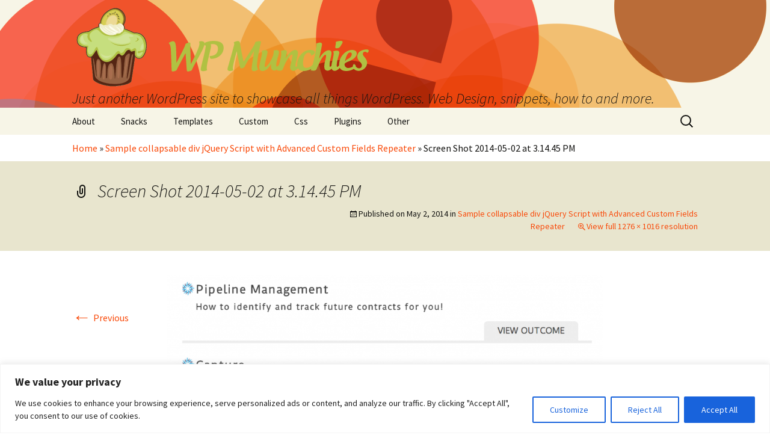

--- FILE ---
content_type: text/html; charset=utf-8
request_url: https://www.google.com/recaptcha/api2/aframe
body_size: 267
content:
<!DOCTYPE HTML><html><head><meta http-equiv="content-type" content="text/html; charset=UTF-8"></head><body><script nonce="GcUJyMCicQ7-bxH5z2n2Lg">/** Anti-fraud and anti-abuse applications only. See google.com/recaptcha */ try{var clients={'sodar':'https://pagead2.googlesyndication.com/pagead/sodar?'};window.addEventListener("message",function(a){try{if(a.source===window.parent){var b=JSON.parse(a.data);var c=clients[b['id']];if(c){var d=document.createElement('img');d.src=c+b['params']+'&rc='+(localStorage.getItem("rc::a")?sessionStorage.getItem("rc::b"):"");window.document.body.appendChild(d);sessionStorage.setItem("rc::e",parseInt(sessionStorage.getItem("rc::e")||0)+1);localStorage.setItem("rc::h",'1768393876515');}}}catch(b){}});window.parent.postMessage("_grecaptcha_ready", "*");}catch(b){}</script></body></html>

--- FILE ---
content_type: text/css
request_url: https://wpmunchies.com/wp-content/themes/wpmunchies/style.css?ver=6.8.3
body_size: 11432
content:
/*
Theme Name: WP Munchies
Theme URI: http://wordpress.org/extend/themes/twentythirteen
Author: the WordPress team
Author URI: http://wordpress.org/
Description: The 2013 theme for WordPress takes us back to the blog, featuring a full range of post formats, each displayed beautifully in their own unique way. Design details abound, starting with a gorgeous color scheme and matching header images, optional display fonts for beautiful typography, and a wide layout that looks great on large screens yet remains device-agnostic and is readable on any device.
Version: 0.1
License: GNU General Public License v2 or later
License URI: http://www.gnu.org/licenses/gpl-2.0.html
Tags: black, brown, orange, tan, white, light, one-column, two-columns, right-sidebar, flexible-width, custom-header, custom-menu, editor-style, featured-images, microformats, post-formats, rtl-language-support, sticky-post, translation-ready
Text Domain: twentythirteen

This theme, like WordPress, is licensed under the GPL.
Use it to make something cool, have fun, and share what you've learned with others.
*/


/**
 * Table of Contents:
 *
 * 1.0 - Reset
 * 2.0 - Repeatable Patterns
 * 3.0 - Site Structure
 * 4.0 - Header
 *   4.1 - Site Header
 *   4.2 - Navigation
 * 5.0 - Content
 *   5.1 - Entry Header
 *   5.2 - Entry Meta
 *   5.3 - Entry Content
 *   5.4 - Galleries
 *   5.5 - Attachments
 *   5.6 - Post Formats
 *   5.7 - Post/Paging Navigation
 *   5.8 - Author Bio
 *   5.9 - Archives
 *   5.10 - Search Results/No posts
 *   5.11 - 404
 *   5.12 - Comments
 * 6.0 - Sidebar
 *   6.1 - Widgets
 * 7.0 - Footer
 * 8.0 - Media Queries
 * 9.0 - Print
 * ----------------------------------------------------------------------------
 */


/**
 * 1.0 Reset
 *
 * Modified from Normalize.css to provide cross-browser consistency and a smart
 * default styling of HTML elements.
 *
 * @see http://git.io/normalize
 * ----------------------------------------------------------------------------
 */

article,
aside,
details,
figcaption,
figure,
footer,
header,
hgroup,
nav,
section,
summary {
	display: block;
}

audio,
canvas,
video {
	display: inline-block;
	*display: inline;
	*zoom: 1;
}

audio:not([controls]) {
	display: none;
	height: 0;
}

[hidden] {
	display: none;
}

html {
	font-size: 100%;
	overflow-y: scroll;
	-webkit-text-size-adjust: 100%;
	-ms-text-size-adjust: 100%;
}

html,
button,
input,
select,
textarea {
	font-family: "Source Sans Pro", Helvetica, sans-serif;
}

body {
	-webkit-hyphens: auto;
	-moz-hyphens:    auto;
	-ms-hyphens:     auto;
	hyphens:         auto;
	color: #141412;
	margin: 0;
}

a {
	color: #f94a0a;
	text-decoration: none;
}

a:visited {
	color: #ac0404;
}

a:focus {
	outline: thin dotted;
}

a:active,
a:hover {
	color: #ea9629;
	outline: 0;
}

a:hover {
	text-decoration: underline;
}
.google-plus {
		width: 100px;
		position: absolute;
		top: 0px;
		left: -100px;
	}
h1,
h2,
h3,
h4,
h5,
h6 {
	clear: both;
	color: #141412;
	font-family: 'Bitter', Georgia, serif;
}

h1 {
	font-size: 48px;
	margin: 33px 0;
}

h2 {
	font-size: 30px;
	margin: 25px 0;
}

h3 {
	font-size: 22px;
	margin: 22px 0;
}

h4 {
	font-size: 20px;
	margin: 25px 0;
}

h5 {
	font-size: 18px;
	margin: 30px 0;
}

h6 {
	font-size: 16px;
	margin: 36px 0;
}

address {
	font-style: italic;
	line-height: 1.5;
	margin: 0 0 24px;
}

abbr[title] {
	border-bottom: 1px dotted;
}

b,
strong {
	font-weight: bold;
}

dfn {
	font-style: italic;
}

mark {
	background: #ff0;
	color: #000;
}

p {
	line-height: 1.5;
	margin: 0 0 24px;
}

code,
kbd,
pre,
samp {
	font-family: monospace, serif;
	_font-family: 'courier new', monospace;
	font-size: 14px;
	-webkit-hyphens: none;
	-moz-hyphens:    none;
	-ms-hyphens:     none;
	hyphens:         none;
}

pre {
	background: #f5f5f5;
	color: #666;
	font-family: monospace;
	font-size: 14px;
	margin: 20px 0;
	overflow: auto;
	padding: 20px;
	white-space: pre;
	white-space: pre-wrap;
	word-wrap: break-word;
}
pre.prettyprint {
	border: 1px solid #CCCCCC;
	font-size: 12px;
	line-height: 16px;
	overflow: auto;
	width: 98%;
	word-wrap: normal;
	margin-top: 6px;
	margin-right: 0;
	margin-bottom: 16px;
	margin-left: 0;
	padding-top: 2px;
	padding-right: 7px;
	padding-bottom: 2px;
	padding-left: 7px;
}
blockquote,
q {
	-webkit-hyphens: none;
	-moz-hyphens:    none;
	-ms-hyphens:     none;
	hyphens:         none;
	quotes: none;
}

blockquote:before,
blockquote:after,
q:before,
q:after {
	content: '';
	content: none;
}

blockquote {
	font-size: 24px;
	font-style: italic;
	font-weight: 300;
	margin: 24px 40px;
}

blockquote blockquote {
	margin-right: 0;
}

blockquote cite,
blockquote small {
	font-size: 16px;
	font-weight: normal;
	text-transform: uppercase;
}

small {
	font-size: smaller;
}

sub,
sup {
	font-size: 75%;
	line-height: 0;
	position: relative;
	vertical-align: baseline;
}

sup {
	top: -0.5em;
}

sub {
	bottom: -0.25em;
}

dl {
	margin: 0 20px;
}

dt {
	font-weight: bold;
}

dd {
	margin: 0 0 20px;
}

menu,
ol,
ul {
	margin: 16px 0;
	padding: 0 0 0 40px;
}

ul {
	list-style-type: square;
}

nav ul,
nav ol {
	list-style: none;
	list-style-image: none;
}

li >ul,
li > ol {
	margin: 0;
}

img {
	border: 0;
	-ms-interpolation-mode: bicubic;
	vertical-align: middle;
}

svg:not(:root) {
	overflow: hidden;
}

figure {
	margin: 0;
}

form {
	margin: 0;
}

fieldset {
	border: 1px solid #c0c0c0;
	margin: 0 2px;
	padding: 0.35em 0.625em 0.75em;
}

legend {
	border: 0;
	padding: 0;
	white-space: normal;
	*margin-left: -7px;
}

button,
input,
select,
textarea {
	font-size: 100%;
	margin: 0;
	max-width: 100%;
	vertical-align: baseline;
	*vertical-align: middle;
}

button,
input {
	line-height: normal;
}

button,
html input[type="button"],
input[type="reset"],
input[type="submit"] {
	-webkit-appearance: button;
	cursor: pointer;
	*overflow: visible;
}

button[disabled],
input[disabled] {
	cursor: default;
}

input[type="checkbox"],
input[type="radio"] {
	-webkit-box-sizing: border-box;
	-moz-box-sizing:    border-box;
	-ms-box-sizing:     border-box;
	box-sizing:         border-box;
	padding: 0;
	*height: 13px;
	*width: 13px;
}

input[type="search"] {
	-webkit-appearance: textfield;
	-webkit-box-sizing: content-box;
	-moz-box-sizing:    content-box;
	box-sizing:         content-box;
	padding-right: 2px; /* Don't cut off the webkit search cancel button */
}

input[type="search"]::-webkit-search-decoration {
	-webkit-appearance: none;
}

button::-moz-focus-inner,
input::-moz-focus-inner {
	border: 0;
	padding: 0;
}

textarea {
	overflow: auto;
	vertical-align: top;
}

table {
	border-bottom: 1px solid #ededed;
	border-collapse: collapse;
	border-spacing: 0;
	font-size: 14px;
	line-height: 2;
	margin: 0 0 20px;
	width: 100%;
}

caption,
th,
td {
	font-weight: normal;
	text-align: left;
}

caption {
	font-size: 16px;
	margin: 20px 0;
}

th {
	font-weight: bold;
	text-transform: uppercase;
}

td {
	border-top: 1px solid #ededed;
	padding: 6px 10px 6px 0;
}

del {
	color: #333;
}

ins {
	background: #fff9c0;
	text-decoration: none;
}

/* tuts */
.mulitcolumn {
	-webkit-column-count:3;
    -moz-column-count:3;
    -ms-column-count:3;
    -o-column-count:3;
    column-count:3;
    -webkit-column-gap:15px;
    -moz-column-gap:15px;
    -ms-column-gap:15px;
    -o-column-gap:15px;
    column-gap:15px;
    columns:3;
	margin: 0 0 20px 0;
}
.mulitcolumn ul li {
	display: inline-block;
	 width: 100%;
	 list-style:inside;
	 margin: 0 0 0 10px ;
	 list-style-type:disc;
}
.mulitcolumn ul {
   
    margin:0;
    padding:0;
}
/**
 * 2.0 Repeatable patterns
 * ----------------------------------------------------------------------------
 */

/**
 * Genericons, a flexible icon-font.
 * License: GPL version 2 or any later version with font exception (http://www.gnu.org/licenses/gpl-faq.html#FontException)
 * See also LICENSE.txt and COPYING.txt in the ./fonts directory.
 * Thanks to FontSquirrel for web-font conversion!
 * More info: genericons.com
 */
@font-face {
	font-family: 'Genericons';
	src: url('fonts/genericons-regular-webfont.eot');
	src: url('fonts/genericons-regular-webfont.eot?#iefix') format('embedded-opentype'),
		 url('fonts/genericons-regular-webfont.woff') format('woff'),
		 url('fonts/genericons-regular-webfont.ttf') format('truetype'),
		 url('fonts/genericons-regular-webfont.svg#genericonsregular') format('svg');
	font-weight: normal;
	font-style: normal;
}

.genericon:before,
.menu-toggle:after,
.featured-post:before,
.date a:before,
.entry-meta .author a:before,
.format-audio .entry-content:before,
.comments-link a:before,
.tags-links a:first-child:before,
.categories-links a:first-child:before,
.edit-link a:before,
.attachment .entry-title:before,
.attachment-meta:before,
.attachment-meta a:before,
.comment-awaiting-moderation:before,
.comment-reply-link:before,
#reply-title small a:before,
.bypostauthor .fn:before,
.error404 .page-title:before {
	-webkit-font-smoothing: antialiased;
	font: normal 16px/1 'Genericons';
	vertical-align: text-bottom;
}

/* Clearing floats */
.clear:after,
.attachment .entry-header:after,
.site-footer .widget-area:after,
.entry-content:after,
.page-content:after,
.navigation:after,
.nav-links:after,
.gallery:after,
.comment:after {
	clear: both;
}

.clear:before,
.clear:after,
.attachment .entry-header:before,
.attachment .entry-header:after,
.site-footer .widget-area:before,
.site-footer .widget-area:after,
.entry-content:before,
.entry-content:after,
.page-content:before,
.page-content:after,
.navigation:before,
.navigation:after,
.nav-links:before,
.nav-links:after,
.gallery:before,
.gallery:after,
.comment:before,
.comment:after {
	content: "";
	display: table;
}

/* Assistive text */
.assistive-text {
	position: absolute !important;
	clip: rect(1px, 1px, 1px, 1px);
}

.assistive-text:hover,
.assistive-text:active,
.assistive-text:focus {
	background-color: #f1f1f1;
	border-radius: 3px;
	box-shadow: 0 0 2px 2px rgba(0,0,0,.6);
	clip: auto !important;
	color: #21759b;
	display: block;
	font-size: 14px;
	font-weight: bold;
	line-height: normal;
	padding: 15px 23px 14px;
	position: absolute;
	top: 5px;
	left: 5px;
	text-decoration: none;
	height: auto;
	width: auto;
	z-index: 100000; /* Above WP toolbar */
}

/* Buttons */
button,
input[type="submit"],
input[type="button"],
input[type="reset"] {
	background: #e05d22; /* Old browsers */
	background: -webkit-linear-gradient(top, #e05d22 0%, #d94412 100%); /* Chrome10+,Safari5.1+ */
	background: -moz-linear-gradient(   top, #e05d22 0%, #d94412 100%); /* FF3.6+ */
	background: -ms-linear-gradient(    top, #e05d22 0%, #d94412 100%); /* IE10+ */
	background: -o-linear-gradient(     top, #e05d22 0%, #d94412 100%); /* Opera 11.10+ */
	background: linear-gradient(  to bottom, #e05d22 0%, #d94412 100%); /* W3C */
	filter: progid:DXImageTransform.Microsoft.gradient( startColorstr='#e05d22', endColorstr='#d94412',GradientType=0 ); /* IE6-9 */
	display: inline-block;
	padding: 11px 24px 10px 24px;
	color: #fff;
	text-decoration: none;
	border: none;
	border-bottom: 3px solid #b93207;
	border-radius: 2px;
}

button:active,
input[type="submit"]:active,
input[type="button"]:active,
input[type="reset"]:active {
	background: #d94412; /* Old browsers */
	background: -webkit-linear-gradient(top, #d94412 0%, #e05d22 100%); /* Chrome10+,Safari5.1+ */
	background: -moz-linear-gradient(   top, #d94412 0%, #e05d22 100%); /* FF3.6+ */
	background: -ms-linear-gradient(    top, #d94412 0%, #e05d22 100%); /* IE10+ */
	background: -o-linear-gradient(     top, #d94412 0%, #e05d22 100%); /* Opera 11.10+ */
	background: linear-gradient(  to bottom, #d94412 0%, #e05d22 100%); /* W3C */
	filter: progid:DXImageTransform.Microsoft.gradient( startColorstr='#d94412', endColorstr='#e05d22',GradientType=0 ); /* IE6-9 */
	border: none;
	border-top: 3px solid #b93207;
	padding: 10px 24px 11px 24px;
}

.post-password-required input[type="submit"] {
	padding: 7px 24px 4px;
	vertical-align: bottom;
}

.post-password-required input[type="submit"]:active {
	padding: 5px 24px 6px;
}

/* Form fields, general styles first. */
button,
input,
textarea {
	border: 2px solid #d4d0ba;
	font-family: inherit;
	padding: 5px;
}

input,
textarea {
	color: #141412;
}

input:focus,
textarea:focus {
	border: 2px solid #c3c0ab;
	outline: 0;
}

/* Placeholder text color -- selectors need to be in separate to work. */
::-webkit-input-placeholder {
	color: #7d7b6d;
}

:-moz-placeholder {
	color: #7d7b6d;
}

::-moz-placeholder {
	color: #7d7b6d;
}

:-ms-input-placeholder {
	color: #7d7b6d;
}

/*
 * Responsive images
 *
 * Fluid images for posts, comments, and widgets
 */
.entry-content img,
.entry-summary img,
.comment-content img,
.widget img,
.wp-caption {
	max-width: 100%;
}

/* Make sure images with WordPress-added height and width attributes are scaled correctly. */
.entry-content img,
.entry-summary img,
.comment-content img[height],
img[class*="align"],
img[class*="wp-image-"],
img[class*="attachment-"] {
	height: auto;
}

img.size-full,
img.size-large,
img.wp-post-image {
	height: auto;
	max-width: 100%;
}

/* Make sure videos and embeds fit their containers. */
embed,
iframe,
object,
video {
	max-width: 100%;
}

/* Override the Twitter embed fixed width. */
.entry-content .twitter-tweet-rendered {
	max-width: 100% !important;
}

/* Images */
.alignleft {
	float: left;
}

.alignright {
	float: right;
}

.aligncenter {
	display: block;
	margin-left: auto;
	margin-right: auto;
}

img.alignleft {
	margin: 5px 20px 5px -60px;
}

.wp-caption.alignleft {
	margin: 5px 10px 5px -60px;
}

img.alignright {
	margin: 5px -60px 5px 20px;
}

.wp-caption.alignright {
	margin: 5px -60px 5px 10px;
}

img.aligncenter {
	margin: 5px auto;
}

.wp-caption .wp-caption-text,
.entry-caption {
	color: #220e10;
	font: 300 italic 18px/1.5 "Source Sans Pro", Helvetica, sans-serif;
	margin: 0;
}

img.wp-smiley,
.rsswidget img {
	border: 0;
	border-radius: 0;
	box-shadow: none;
	margin-bottom: 0;
	margin-top: 0;
	padding: 0;
}

/**
 * 3.0 Basic Structure
 * ----------------------------------------------------------------------------
 */
.site {
	background-color: #fff;
	border-left: 1px solid #f2f2f2;
	border-right: 1px solid #f2f2f2;
	margin: 0 auto;
	max-width: 1600px;
	width: 100%;
}

.site-main {
	position: relative;
}

.site-main .sidebar-container {
	height: 0;
	position: absolute;
	top: 40px;
	width: 100%;
	z-index: 1;
}

.site-main .sidebar-inner {
	margin: 0 auto;
	max-width: 1040px;
}
.blog-post {
	width: 350px;
	float: left;
	position: relative;
	margin-bottom: 40px;
}
.blog-post a {
	display: block;
	padding: 10px;
	overflow: hidden;
	border: 5px solid #EDEDED;
}
.blog-post a:hover {
	background-color: #FFC;
	border: 5px solid #CCC;
	
}
.featured-image {
	width: 300px;
	height: 200px;
	float: left;
	position: relative;
}
.featured-content {
	width: 410px;
	float: left;
	position: relative;
	margin-left: 10px;
	line-height: 22px;
}
.entry-title-blog { 
	font-size: 18px;
}
/**
 * 4.0 Header
 * ----------------------------------------------------------------------------
 */


/**
 * 4.1 Site Header
 * ----------------------------------------------------------------------------
 */

.site-header {
	position: relative;
}

.site-header hgroup {
	-webkit-box-sizing: border-box;
	-moz-box-sizing:    border-box;
	-ms-box-sizing:     border-box;
	box-sizing:         border-box;
	margin: 0 auto;
	max-width: 1040px;
	/*min-height: 230px;*/
	width: 100%;
}

.site-header a {
	color: #141412;
}

.site-title {
	font-size: 60px;
	font-weight: bold;
	line-height: 1;
	margin: 0;
	padding-top: 10px;
	padding-right: 0;
	padding-bottom: 10px;
	padding-left: 0;
}
.site-title a {
	text-indent: -9000px;
	width: 500px;
	height: 138px;
	float: left;
	background-image: url('images/logo.png');
}

.site-description {
	font: 300 italic 24px "Source Sans Pro", Helvetica, sans-serif;
	margin: 0;
}


/**
 * 4.2 Navigation
 * ----------------------------------------------------------------------------
 */

.main-navigation {
	clear: both;
	margin: 0 auto;
	max-width: 1040px;
	min-height: 45px;
	position: relative;
}

ul.nav-menu,
div.nav-menu > ul {
	margin: 0 0 0 -20px;
	padding: 0 40px 0 0;
}

.nav-menu li {
	display: inline-block;
	position: relative;
}

.nav-menu li a {
	color: #141412;
	display: block;
	font-size: 15px;
	line-height: 1;
	padding: 15px 20px;
	text-decoration: none;
}

.nav-menu li:hover > a,
.nav-menu li a:hover {
	background-color: #220e10;
	color: #fff;
}

.nav-menu .sub-menu,
.nav-menu .children {
	background-color: #220e10;
	border: 2px solid rgba(247, 245, 231, 1);
	border-top: 0;
	color: #fff;
	display: none;
	float: left;
	padding: 0;
	position: absolute;
	top: 44px;
	left: -2px;
	z-index: 99999;
}

.nav-menu .sub-menu ul,
.nav-menu .children ul {
	border-left: 0;
	left: 100%;
	top: 0;
}

ul.nav-menu ul a,
.nav-menu ul ul a {
	color: #fff;
	margin: 0;
	width: 200px;
}

ul.nav-menu ul a:hover,
.nav-menu ul ul a:hover {
	background-color: #e1562d;
}

ul.nav-menu li:hover > ul,
.nav-menu ul li:hover > ul {
	display: block;
}

.nav-menu .current_page_item > a,
.nav-menu .current_page_ancestor > a,
.nav-menu .current-menu-item > a,
.nav-menu .current-menu-ancestor > a {
	color: #f94a0a;
	font-style: italic;
}

.menu-toggle {
	display: none;
}

/* Navbar */
.navbar {
	background-color: #f7f5e7;
	max-width: 1600px;
	width: 100%;
}

.main-navigation .searchform {
	position: absolute;
	right: 0;
	top: 1px;
}

.site-header .searchform .field {
	background-color: transparent;
	background-image: url("images/search-icon.png");
	background-position: 5px center;
	background-repeat: no-repeat;
	background-size: 24px 24px;
	border: none;
	cursor: pointer;
	height: 37px;
	-webkit-box-sizing: border-box;
	-moz-box-sizing:    border-box;
	-ms-box-sizing:     border-box;
	box-sizing:         border-box;
	-webkit-transition: width 400ms ease, background 400ms ease;
	-moz-transition-:   width 400ms ease, background 400ms ease;
	-o-transition:      width 400ms ease, background 400ms ease;
	transition:         width 400ms ease, background 400ms ease;
	margin: 3px 0;
	padding: 0 0 0 34px;
	position: relative;
	width: 0;
}

.site-header .searchform .field:focus {
	background-color: #fff;
	border: 2px solid #c3c0ab;
	cursor: text;
	outline: 0;
	width: 230px;
}

/* Fixed Navbar */
.wp-toolbar {
	margin-top: 28px;
}

.navbar-fixed {
	margin-top: 45px;
}

.wp-toolbar.navbar-fixed {
	margin-top: 73px;
}

.navbar-fixed .site-title {
	font-size: 22px;
	font-weight: bold;
	line-height: 2;
	max-width: 400px;
	overflow: hidden;
	padding: 0;
	position: fixed;
	text-overflow: ellipsis;
	top: 0;
	white-space: nowrap;
	z-index: 3;
}

.navbar-fixed #masthead .site-title a {
	color: #141412 !important; /* Must override custom header text color. */
	background-image: url('images/logo-nav-bar.png');
	height: 40px;
	width: 145px;
}

.navbar-fixed .navbar {
	box-shadow: 0px 2px 2px rgba(173, 165, 105, 0.2);
	height: 45px;
	position: fixed;
	top: 0;
	z-index: 2;
}

.wp-toolbar.navbar-fixed .site-title,
.wp-toolbar.navbar-fixed .navbar {
	top: 28px;
}

.navbar-fixed .menu-toggle,
.navbar-fixed .nav-menu {
	display: none;
}


/**
 * 5.0 Content
 * ----------------------------------------------------------------------------
 */

.hentry {
	padding: 40px 0;
	word-wrap: break-word;
}

.entry-header,
.entry-content,
.entry-summary,
.entry-meta {
	margin: 0 auto;
	max-width: 604px;
	width: 100%;
}

.sidebar .entry-header,
.sidebar .entry-content,
.sidebar .entry-summary,
.sidebar .entry-meta {
	-webkit-box-sizing: border-box;
	-moz-box-sizing:    border-box;
	-ms-box-sizing:     border-box;
	box-sizing:         border-box;
	max-width: 1040px;
	padding: 0 376px 0 60px;
}


/**
 * 5.1 Entry Header
 * ----------------------------------------------------------------------------
 */

.sidebar .entry-header .entry-meta {
	padding: 0;
}

.entry-thumbnail img {
	display: block;
	margin: 0 auto 10px;
}

.entry-header {
	margin-bottom: 30px;
}

.entry-title {
	font-weight: normal;
	margin: 0 0 5px;
}

.entry-title a {
	color: #141412;
}

.entry-title a:hover {
	color: #ea9629;
}


/**
 * 5.2 Entry Meta
 * ----------------------------------------------------------------------------
 */

.entry-meta {
	clear: both;
	font-size: 14px;
	line-height: 1.5;
}

.entry-meta span.tag-links {
	color: #f94a0a;
}

.entry-meta a {
	color: #f94a0a;
}

.entry-meta a:hover {
	color: #ea9629;
}

.entry-meta > span {
	margin-right: 20px;
}

.entry-meta > span:last-child {
	margin-right: 0;
}

.featured-post:before {
	content: '\f308';
	margin-right: 2px;
}

.entry-meta .date a:before {
	content: '\f303';
}

.comments-link a:before {
	content: '\f300';
	margin-right: 2px;
	top: -1px;
	position: relative;
}

.entry-meta .author a:before {
	content: '\f304';
	top: -1px;
	position: relative;
}
.entry-meta {
	position: relative;	
}
.categories-links a:first-child:before {
	content: '\f301';
}

.tags-links a:first-child:before {
	content: '\f302';
	top: -1px;
	position: relative;
}

.edit-link a:before {
	content: '\f411';
	top: -1px;
	position: relative;
}

.single-author .entry-meta .author,
.sticky.format-standard .entry-meta .date,
.sticky.format-audio .entry-meta .date,
.sticky.format-chat .entry-meta .date,
.sticky.format-image .entry-meta .date,
.sticky.format-gallery .entry-meta .date {
	display: none;
}


/**
 * 5.3 Entry Content
 * ----------------------------------------------------------------------------
 */

.entry-content a,
.comment-content a {
	color: #f24b12;
}

.entry-content a:hover,
.comment-content a:hover {
	color: #ea9629;
}

footer.entry-meta {
	margin-top: 24px;
}

.format-standard footer.entry-meta {
	margin-top: 0;
}

/* Page links */
.page-links {
	clear: both;
	font-size: 16px;
	font-style: italic;
	font-weight: normal;
	line-height: 2.2;
	margin: 20px 0;
	text-transform: uppercase;
}

.page-links a,
.page-links > span {
	background: #fff;
	border: 1px solid #fff;
	padding: 5px 10px;
	text-decoration: none;
}

.format-status .entry-content .page-links a,
.format-gallery .entry-content .page-links a,
.format-chat .entry-content .page-links a,
.page-links a {
	background: #e63320;
	border: 1px solid #e63320;
	color: #fff;
}

.format-gallery .entry-content .page-links a:hover,
.format-audio .entry-content .page-links a:hover,
.format-status .entry-content .page-links a:hover,
.format-video .entry-content .page-links a:hover,
.format-chat .entry-content .page-links a:hover,
.format-quote .entry-content .page-links a:hover,
.page-links a:hover {
	background: #fff;
	color: #e63320;
}

.format-status .entry-content .page-links > span,
.format-quote .entry-content .page-links > span {
	background: none;
}

.page-links .page-links-title {
	background: transparent;
	border: none;
	margin-right: 20px;
	padding: 0;
}


/**
 * 5.4 Galleries
 * ----------------------------------------------------------------------------
 */

.gallery {
	margin-bottom: 20px;
	margin-left: -4px;
}

.gallery-item {
	float: left;
	margin: 0 4px 4px 0;
}

.single .gallery-columns-1.gallery-size-medium,
.single .gallery-columns-1.gallery-size-thumbnail,
.single .gallery-columns-2.gallery-size-thumbnail,
.single .gallery-columns-3.gallery-size-thumbnail {
	display: table;
	margin: 0 auto 20px;
}

.single .gallery-columns-1.gallery-size-medium .gallery-item,
.single .gallery-columns-1.gallery-size-thumbnail .gallery-item,
.single .gallery-columns-2.gallery-size-thumbnail .gallery-item,
.single .gallery-columns-3.gallery-size-thumbnail .gallery-item {
	width: auto;
}

.gallery-columns-1 .gallery-item {
	max-width: 100%;
}

.gallery-columns-2 .gallery-item {
	text-align: center;
	width: 48%;
	width: -webkit-calc(50% - 4px);
	width:         calc(50% - 4px);
}

.gallery-columns-3 .gallery-item {
	text-align: center;
	width: 31%;
	width: -webkit-calc(33.3% - 4px);
	width:         calc(33.3% - 4px);
}

.gallery-columns-4 .gallery-item {
	width: 23%;
	width: -webkit-calc(25% - 4px);
	width:         calc(25% - 4px);
}

.gallery-columns-5 .gallery-item {
	width: 19%;
	width: -webkit-calc(20% - 4px);
	width:         calc(20% - 4px);
}

.gallery-columns-6 .gallery-item {
	width: 15%;
	width: -webkit-calc(16.7% - 4px);
	width:         calc(16.7% - 4px);
}

.gallery-columns-7 .gallery-item {
	width: 13%;
	width: -webkit-calc(14.28% - 4px);
	width:         calc(14.28% - 4px);
}

.gallery-columns-8 .gallery-item {
	width: 11%;
	width: -webkit-calc(12.5% - 4px);
	width:         calc(12.5% - 4px);
}

.gallery-columns-9 .gallery-item {
	width: 9%;
	width: -webkit-calc(11.1% - 4px);
	width:         calc(11.1% - 4px);
}

.gallery-columns-1 .gallery-item:nth-of-type(1n),
.gallery-columns-2 .gallery-item:nth-of-type(2n),
.gallery-columns-3 .gallery-item:nth-of-type(3n),
.gallery-columns-4 .gallery-item:nth-of-type(4n),
.gallery-columns-5 .gallery-item:nth-of-type(5n),
.gallery-columns-6 .gallery-item:nth-of-type(6n),
.gallery-columns-7 .gallery-item:nth-of-type(7n),
.gallery-columns-8 .gallery-item:nth-of-type(8n),
.gallery-columns-9 .gallery-item:nth-of-type(9n) {
	margin-right: 0;
}

.gallery-caption {
	display: none;
}


/**
 * 5.6 Post Formats
 * ----------------------------------------------------------------------------
 */

/* Aside */
.format-aside {
	background-color: #f7f5e7;
}

.blog .format-aside:first-of-type,
.single .format-aside:first-of-type {
	box-shadow: inset 0px 2px 2px rgba(173, 165, 105, 0.2);
}

.format-aside .entry-content .date {
	color: #f94a0a;
	font-size: 14px;
	margin-left: 20px;
}

.format-aside .entry-content .date a:hover {
	color: #ea9629;
}

.format-aside .entry-content .date a:before {
	content: '\f303';
}

.format-aside footer.entry-meta {
	margin-top: 0;
}

.format-aside blockquote {
	font-size: 100%;
	font-weight: normal;
}

.format-aside cite {
	font-size: 100%;
	text-transform: none;
}

.format-aside cite:before {
	content: '\2014';
	margin-right: 5px;
}

.blog .format-aside .entry-content p:last-child {
	margin-bottom: 0;
}

/* Audio */
.format-audio {
	background-color: #dd5625;
}

.format-audio .entry-title {
	font-size: 28px;
	font-weight: bold;
}

.format-audio .entry-meta a {
	color: #220e10;
}

.format-audio .entry-content:before {
	float: left;
	content: '\f109';
	font-size: 64px;
}

.format-audio .entry-content:before,
.format-audio .entry-content:after {
	display: inline-block;
}

.format-audio .entry-content a,
.single-format-audio .entry-content a {
	color: #fbfaf3;
}

.format-audio .entry-content a:hover,
.format-audio .entry-meta a:hover {
	color: #ea9629;
}

.format-audio .audio-content p:last-child {
	margin-bottom: 0;
}

.format-audio .audio-content {
	background: url("images/dotted-line.png") repeat-y left top;
	background-size: 4px 4px;
	float: right;
	margin: 0 0 24px;
	padding-left: 35px;
	width: 80%;
	width: -webkit-calc(100% - 115px);
	width:         calc(100% - 115px);
}

.format-audio audio {
	max-width: 100% !important; /* Avoid player width overflow. */
}

/* Chat */
.format-chat {
	background-color: #eadaa6;
}

.format-chat .entry-title {
	font-size: 28px;
	font-weight: bold;
}

.format-chat .entry-meta a,
.format-chat .entry-content a,
.format-chat span.tag-links {
	color: #722d19;
}

.format-chat .entry-meta .date a:before {
	content: '\f108';
	margin-right: 2px;
}

/* Gallery */
.format-gallery {
	background-color: #fccb27;
}

.format-gallery .entry-header {
	margin-bottom: 15px;
}

.format-gallery .entry-title {
	font-size: 50px;
	font-weight: 400;
	margin: 0;
}

.format-gallery .entry-meta a,
.format-gallery .entry-content a,
.format-gallery span.tag-links {
	color: #a22400;
}

/* Blog gallery */
.blog .format-gallery .gallery,
.archive .format-gallery .gallery,
.search .format-gallery .gallery {
	margin-bottom: 20px;
	max-width: 608px;
}

.blog .format-gallery .gallery-item,
.archive .format-gallery .gallery-item,
.search .format-gallery .gallery-item {
	display: block;
	height: 148px;
	margin-right: 4px;
	max-height: 100%;
	max-width: 100%;
	overflow: hidden;
	width: 148px;
}

.blog .format-gallery .gallery-item img,
.archive .format-gallery .gallery-item img,
.search .format-gallery .gallery-item img {
	height: 100%;
	max-height: 148px;
	max-width: 1000%;
	width: auto;
}

.blog .format-gallery .gallery-item:first-child,
.archive .format-gallery .gallery-item:first-child,
.search .format-gallery .gallery-item:first-child {
	height: 300px;
	width: 300px;
}

.blog .format-gallery .gallery-item:first-child img,
.archive .format-gallery .gallery-item:first-child img,
.search .format-gallery .gallery-item:first-child img {
	max-height: 300px;
}

.blog .format-gallery .gallery-item .gallery-icon,
.archive .format-gallery .gallery-item .gallery-icon,
.search .format-gallery .gallery-item .gallery-icon {
	height: 100%;
	-webkit-transform: translate(50%, 50%);
	-moz-transform:    translate(50%, 50%);
	-ms-transform:     translate(50%, 50%);
	-o-transform:      translate(50%, 50%);
	transform:         translate(50%, 50%);
	width: 100%;
}

.blog .format-gallery .gallery-item .gallery-icon img,
.archive .format-gallery .gallery-item .gallery-icon img,
.search .format-gallery .gallery-item .gallery-icon img {
	-webkit-transform: translate(-50%, -50%);
	-moz-transform:    translate(-50%, -50%);
	-ms-transform:     translate(-50%, -50%);
	-o-transform:      translate(-50%, -50%);
	transform:         translate(-50%, -50%);
}

.blog .format-gallery .gallery br,
.archive .format-gallery .gallery br,
.search .format-gallery .gallery br {
	display: none;
}

/* Image */
.format-image .entry-title {
	font-size: 28px;
	font-weight: bold;
}

.format-image .entry-content .size-full {
	margin: 0 -60px;
	max-width: 724px;
}

.format-image .wp-caption {
	margin: 0 auto;
	text-align: center;
}

.format-image .wp-caption-text {
	padding: 0 5px;
	text-align: left;
}

.format-image .wp-caption.alignleft:first-of-type,
.format-image .wp-caption.alignright:first-of-type {
	margin: 0;
}

.format-image p:last-child {
	margin: 0;
}


/* Link */
.format-link {
	background-color: #f7f5e7;
}

.blog .format-link:first-of-type,
.single .format-link:first-of-type {
	box-shadow: inset 0px 2px 2px rgba(173, 165, 105, 0.2);
}

.format-link .entry-header,
.format-link .entry-content p:last-child {
	margin-bottom: 0;
}

.format-link .entry-title {
	color: #f94a0a;
	display: inline;
	font: 300 italic 20px "Source Sans Pro", Helvetica, sans-serif;
	margin-right: 20px;
}

.format-link div.entry-meta {
	display: inline;
}


/* Quote */
.format-quote {
	background-color: #220e10;
}

.format-quote .entry-content {
	color: #f7f5e7;
	font-size: 28px;
	font-style: italic;
	font-weight: 300;
	margin: 0 auto;
}

.format-quote .entry-content blockquote {
	margin: 0;
}

.format-quote .entry-content p {
	line-height: 1.3;
}

.format-quote .entry-content a {
	color: inherit;
}

.format-quote .entry-content small,
.format-quote .entry-content cite {
	display: block;
	font-size: 16px;
	margin-top: 20px;
}

.format-quote footer.entry-meta {
	margin-top: 0;
}

/* Status */
.format-status {
	background-color: #722d19;
	padding: 0;
}

.format-status .entry-content,
.format-status .entry-meta {
	-webkit-box-sizing: border-box;
	-moz-box-sizing:    border-box;
	-ms-box-sizing:     border-box;
	box-sizing:         border-box;
	padding-left: 35px;
	position: relative;
}

.format-status .entry-content a {
	color: #eadaa6;
}

.format-status .entry-meta a {
	color: #f7f5e7;
}

.sidebar .format-status .entry-content,
.sidebar .format-status .entry-meta {
	padding-left: 95px;
}

.format-status .entry-content:before,
.format-status .entry-meta:before {
	background: url("images/dotted-line.png") repeat-y left bottom;
	background-size: 4px 4px;
	content: '';
	display: block;
	height: 100%;
	position: absolute;
	left: 10px;
	top: 0;
	width: 1px;
}

.sidebar .format-status .entry-content:before,
.sidebar .format-status .entry-meta:before {
	left: 70px;
}

/* Ensures the dots in the dot background are in lockstep. */
.format-status .entry-meta:before {
	background-position: left top;
}

.format-status .entry-content {
	color: #f7f5e7;
	font-size: 24px;
	font-style: italic;
	font-weight: 300;
	padding-top: 40px;
	padding-bottom: 30px;
	position: relative;
}

.format-status .entry-content p:first-child:before {
	background-color: rgba(0, 0, 0, 0.65);
	content: '';
	height: 3px;
	margin-top: 13px;
	position: absolute;
	left: 4px;
	width: 13px;
}

.sidebar .format-status .entry-content p:first-child:before {
	left: 64px;
}

.format-status .entry-content p:last-child {
	margin-bottom: 0;
}

.format-status .entry-meta {
	margin-top: 0;
	padding-bottom: 40px;
}

.format-status .entry-meta .date a:before {
	content: '\f105';
}

/* Video */
.format-video {
	background-color: #dd5625;
}

.format-video .entry-content a,
.single-format-video .entry-content a {
	color: #fbfaf3;
}

.format-video .entry-meta a {
	color: #220e10;
}

.format-video .entry-content a:hover,
.format-video .entry-meta a:hover {
	color: #ea9629;
}


.format-video .entry-title {
	font-size: 50px;
	font-weight: 400;
}

.format-video .entry-meta {
	color: #220e10;
}


/**
 * 5.5 Attachments
 * ----------------------------------------------------------------------------
 */

.attachment .hentry {
	background-color: #e8e5ce;
	margin: 0;
	padding: 0;
}

.attachment .entry-header {
	margin-bottom: 0;
	max-width: 1040px;
	padding: 30px 0;
}

.attachment .entry-title {
	display: inline-block;
	float: left;
	font: 300 italic 30px "Source Sans Pro", Helvetica, sans-serif;
	margin: 0;
}

.attachment .entry-title:before {
	content: '\f416';
	font-size: 32px;
	margin-right: 10px;
}

.attachment .entry-meta {
	clear: none;
	color: inherit;
	float: right;
	max-width: 604px;
	padding: 9px 0 0;
	text-align: right;
}

.attachment-meta:before {
	content: '\f307';
}

.full-size-link a:before {
	content: '\f402';
}

.full-size-link:before {
	content: none;
}

.attachment .entry-meta a,
.attachment .entry-meta .edit-link:before,
.attachment .full-size-link:before {
	color: #f94a0a;
}

.attachment .entry-content {
	background-color: #fff;
	max-width: 100%;
	padding: 40px 0;
}

.image-navigation {
	margin: 0 auto;
	max-width: 1040px;
	position: relative;
}

.image-navigation a:hover {
	text-decoration: none;
}

.image-navigation .nav-previous,
.image-navigation .nav-next {
	position: absolute;
	top: 50px;
}

.image-navigation .nav-previous {
	left: 0;
}

.image-navigation .nav-next {
	right: 0;
}

.image-navigation .meta-nav {
	font: 300 32px "Source Sans Pro", Helvetica, sans-serif;
	vertical-align: -webkit-calc(-4px);
	vertical-align:         calc(-4px);
}

.attachment .entry-attachment {
	margin: 0 auto;
	max-width: 724px;
	text-align: center;
}

.attachment .entry-attachment .attachment {
	display: inline-block;
}

.attachment .entry-caption {
	text-align: left;
}

.attachment .entry-description {
	margin: 20px auto 0;
	max-width: 604px;
}

.attachment .entry-caption p:last-child,
.attachment .entry-description p:last-child {
	margin: 0;
}


/**
 * 5.7 Post/Paging Navigation
 * ----------------------------------------------------------------------------
 */

.navigation .nav-previous {
	float: left;
}

.navigation .nav-next {
	float: right;
}

.navigation a {
	color: #f94a0a;
}

.navigation a:hover {
	color: #ea9629;
	text-decoration: none;
}

.paging-navigation {
	background-color: #e8e5ce;
	padding: 40px 0;
}

.paging-navigation .nav-links {
	margin: 0 auto;
	max-width: 604px;
	width: 100%;
}

.sidebar .paging-navigation .nav-links {
	-webkit-box-sizing: border-box;
	-moz-box-sizing:    border-box;
	-ms-box-sizing:     border-box;
	box-sizing:         border-box;
	max-width: 1040px;
	padding: 0 376px 0 60px;
}

.paging-navigation .nav-next {
	line-height: 5;
}

.paging-navigation a {
	font: 300 italic 22px/1 "Source Sans Pro", Helvetica, sans-serif;
}

.paging-navigation .meta-nav {
	background-color: #e63320;
	border-radius: 50%;
	color: #fff;
	display: inline-block;
	font: 300 26px/1 "Source Sans Pro", Helvetica, sans-serif;
	padding: 5px 0 8px;
	text-align: center;
	width: 40px;
}

.paging-navigation .nav-previous .meta-nav {
	margin-right: 10px;
	padding: 25px 0 28px;
	width: 80px;
}

.paging-navigation .nav-next .meta-nav {
	margin-left: 10px;
}

.paging-navigation a:hover .meta-nav {
	background-color: #ea9629;
	text-decoration: none;
}

.post-navigation {
	background-color: #fff;
	color: #f94a0a;
	font: 300 italic 20px "Source Sans Pro", Helvetica, sans-serif;
	padding: 20px 0;
}

.post-navigation .nav-links {
	margin: 0 auto;
	max-width: 1040px;
}

.sidebar .post-navigation .nav-links {
	-webkit-box-sizing: border-box;
	-moz-box-sizing:    border-box;
	-ms-box-sizing:     border-box;
	box-sizing:         border-box;
	padding: 0 376px 0 60px;
}

.post-navigation a[rel="next"] {
	float: right;
}


/**
 * 5.8 Author Bio
 * ----------------------------------------------------------------------------
 */

.author-info {
	margin: 0 auto;
	max-width: 604px;
	padding: 30px 0 10px;
	text-align: left; /* gallery & video post formats */
	width: 100%;
}

.author.sidebar .author-info {
	-webkit-box-sizing: border-box;
	-moz-box-sizing:    border-box;
	-ms-box-sizing:     border-box;
	box-sizing:         border-box;
	max-width: 1040px;
	padding: 30px 376px 10px 60px;
}

.single .author-info {
	padding: 50px 0 0;
}

.author-avatar {
	float: left;
	margin: 0 30px 30px 0;
}

.single-format-status .author-description,
.single-format-status .author-description h2,
.single-format-quote .author-description,
.single-format-quote .author-description h2 {
	color: #f7f5e7;
}

.single-format-audio .author-description a,
.single-format-video .author-description a {
	color: #fbfaf3;
}

.author-description h2 {
	clear: none;
	font: 300 italic 20px "Source Sans Pro", Helvetica, sans-serif;
	margin: 0 0 8px;
}

.author-link {
	color: #f94a0a;
	margin-left: 2px;
}

.author.archive .author-link {
	display: none;
}


/**
 * 5.9 Archives
 * ----------------------------------------------------------------------------
 */

.archive-header {
	background-color: #e8e5ce;
}

.archive-title,
.archive-meta {
	font: 300 italic 30px "Source Sans Pro", Helvetica, sans-serif;
	margin: 0 auto;
	max-width: 1040px;
	padding: 30px 0;
	width: 100%;
}

.archive-meta {
	font-size: 16px;
	font-style: normal;
	font-weight: normal;
	margin-top: -15px;
	padding: 0 0 11px;
}

.sidebar .archive-meta {
	-webkit-box-sizing: border-box;
	-moz-box-sizing:    border-box;
	-ms-box-sizing:     border-box;
	box-sizing:         border-box;
	padding-right: 316px;
}


/**
 * 5.10 Search Results/No posts
 * ----------------------------------------------------------------------------
 */

.page-header {
	background-color: #e8e5ce;
}

.page-title {
	font: 300 italic 30px "Source Sans Pro", Helvetica, sans-serif;
	margin: 0 auto;
	max-width: 1040px;
	padding: 30px 0;
	width: 100%;
}

.page-content {
	margin: 0 auto;
	max-width: 604px;
	padding: 40px 0;
	width: 100%;
}

.sidebar .page-content {
	-webkit-box-sizing: border-box;
	-moz-box-sizing:    border-box;
	-ms-box-sizing:     border-box;
	box-sizing:         border-box;
	margin: 0 auto;
	max-width: 1040px;
	padding: 40px 376px 40px 60px;
}


/**
 * 5.11 404
 * ----------------------------------------------------------------------------
 */

.error404 .page-header {
	background-color: #fff;
}

.error404 .page-title {
	font: 300 italic 30px/0.6 "Source Sans Pro", Helvetica, sans-serif;
	margin: 0;
	padding: 300px;
	position: relative;
	text-align: center;
	width: auto;
}

.error404 .page-title:before {
	content: '\f423';
	color: #e8e5ce;
	font-size: 964px;
	line-height: 0.6;
	overflow: hidden;
	position: absolute;
	left: 7px;
	top: 28px
}

.error404 .page-wrapper {
	background-color: #e8e5ce;
}

.error404 .page-header,
.error404 .page-content {
	margin: 0 auto;
	max-width: 1040px;
	padding-bottom: 40px;
	width: 100%;
}


/**
 * 5.12 Comments
 * ----------------------------------------------------------------------------
 */

.comments-title,
.comment-list,
#reply-title,
#respond #commentform {
	margin: 0 auto;
	max-width: 604px;
	width: 100%;
}

.sidebar .comments-title,
.sidebar .comment-list,
.sidebar #reply-title,
.sidebar .comment-navigation,
.sidebar #respond #commentform {
	-webkit-box-sizing: border-box;
	-moz-box-sizing:    border-box;
	-ms-box-sizing:     border-box;
	box-sizing:         border-box;
	max-width: 1040px;
	padding-left: 60px;
	padding-right: 376px;
}

.comments-title {
	font: 300 italic 28px "Source Sans Pro", Helvetica, sans-serif;
	padding: 30px 0 20px;
}

.comment-list,
.comment-list .children {
	list-style-type: none;
	padding: 0;
}

.comment-list .children {
	margin-left: 20px;
}

.comment-list > li:after,
.comment-list .children > li:before {
	background: url("images/dotted-line.png") repeat left top;
	background-size: 4px 4px;
	content: '';
	display: block;
	height: 1px;
	width: 100%;
}

.comment-list > li:last-child:after {
	display: none;
}

.comment {
	padding: 24px 0;
}

.comment-author {
	float: left;
	margin-right: 50px;
	max-width: 74px;
}

.comment-author .avatar {
	display: block;
	margin-bottom: 10px;
}

.comment-author .fn,
.comment-reply-link {
	color: #ed331c;
	font-size: 14px;
	font-style: normal;
}

.bypostauthor .fn:before {
	content: '\f408';
}

.comment-list .edit-link {
	margin-left: 20px;
}

.comment-meta,
.comment-content,
.reply {
	float: right;
	width: 79%;
	width: -webkit-calc(100% - 124px);
	width:         calc(100% - 124px);
}

.comment-meta,
.comment-meta a {
	color: #a2a2a2;
	font-size: 13px;
	margin-bottom: 20px;
}

.comment-meta a:hover {
	color: #ea9629;
}

.ping-meta {
	color: #a2a2a2;
	font-size: 13px;
	line-height: 2;
}

.comment-awaiting-moderation {
	color: #a2a2a2;
}

.comment-awaiting-moderation:before {
	content: '\f414';
	margin-right: 5px;
	position: relative;
	top: -2px;
}

.comment-reply-link:before {
	content: '\f412';
	margin-right: 3px;
}

/* Comment form */
#respond {
	background-color: #f7f5e7;
	padding: 30px 0;
}

.comment + #respond {
	margin-bottom: 30px;
	padding: 20px;
}

#reply-title {
	font: 300 italic 28px "Source Sans Pro", Helvetica, sans-serif;
	margin-bottom: 20px;
}

#reply-title small a {
	color: #131310;
	display: inline-block;
	float: right;
	height: 16px;
	overflow: hidden;
	width: 16px;
}

#reply-title small a:hover {
	color: #ed331c;
}

#reply-title small a:before {
	content: '\f406';
	vertical-align: top;
}

.sidebar .comment-list #reply-title,
.sidebar .comment-list #commentform {
	padding: 0;
}

#commentform .comment-notes {
	margin-bottom: 15px;
}

#commentform .comment-form-author,
#commentform .comment-form-email,
#commentform .comment-form-url {
	margin-bottom: 8px;
}

#commentform label[for="author"],
#commentform label[for="email"],
#commentform label[for="url"],
#commentform label[for="comment"] {
	float: left;
	padding: 5px 0;
	width: 100px;
}

#commentform .required {
	color: #ed331c;
}

#commentform input[type="text"] {
	width: 270px;
}

#commentform textarea {
	width: 100%;
	-webkit-box-sizing: border-box;
	-moz-box-sizing:    border-box;
	-ms-box-sizing:     border-box;
	box-sizing:         border-box;
}

.form-allowed-tags,
.form-allowed-tags code {
	color: #7d7b6d;
	font-size: 12px;
}

.form-allowed-tags code {
	font-size: 10px;
	margin-left: 3px;
}

.comment-list .pingback,
.comment-list .trackback {
	padding-top: 24px;
}

.comment-navigation {
	font: 300 italic 20px "Source Sans Pro", Helvetica, sans-serif;
	margin: 0 auto;
	max-width: 604px;
	padding: 20px 0 30px;
	width: 100%;
}

.no-comments {
	background-color: #f7f5e7;
	font-size: 20px;
	font-style: italic;
	font-weight: 300;
	margin: 0;
	padding: 40px 0;
	text-align: center;
}

.sidebar .no-comments {
	-webkit-box-sizing: border-box;
	-moz-box-sizing:    border-box;
	-ms-box-sizing:     border-box;
	box-sizing:         border-box;
	padding-left: 60px;
	padding-right: 376px;
}


/**
 * 6.0 Sidebar
 * ----------------------------------------------------------------------------
 */

.site-main .widget-area {
	-webkit-box-sizing: border-box;
	-moz-box-sizing:    border-box;
	-ms-box-sizing:     border-box;
	box-sizing:         border-box;
	float: right;
	width: 300px;
}


/**
 * 6.1 Widgets
 * ----------------------------------------------------------------------------
 */
#breadcrumbs {
	margin: 10px auto;	
	width: 1040px;
}
.widget {
	background-color: rgba(247, 245, 231, 0.7);
	font-size: 14px;
	margin: 0 0 24px;
	padding: 20px;
}
 .widget_text {
	background-color: rgba(247, 245, 231, 0.7);
	margin: 0 0 24px;
	padding: 0px;
}


.widget > h3 {
	font: 300 italic 20px "Source Sans Pro", Helvetica, sans-serif;
	margin: 0 0 10px;
}

.widget ul,
.widget ol {
	list-style-type: none;
	margin: 0;
	padding: 0;
}

.widget li {
	line-height: 1.5;
	padding: 5px 0;
}

.widget .children li:last-child {
	padding-bottom: 0;
}

.widget li > ul,
.widget li > ol {
	margin-left: 20px;
}

.widget a {
	color: #f94a0a;
}

.widget a:hover {
	color: #ea9629;
}

/* Search widget */
.searchform .submit {
	display: none;
}

.widget .searchform .field {
	-webkit-box-sizing: border-box;
	-moz-box-sizing:    border-box;
	-ms-box-sizing:     border-box;
	box-sizing:         border-box;
	width: 100%;
}

/* RSS Widget */
.widget_rss .rss-date {
	display: block;
}

.widget_rss .rss-date,
.widget_rss li > cite {
	color: #a2a2a2;
}

/* Calendar Widget */
.widget_calendar table,
.widget_calendar td {
	border: 0;
	border-collapse: separate;
	border-spacing: 1px;
}

.widget_calendar caption {
	font-size: 14px;
	margin: 0;
}

.widget_calendar th,
.widget_calendar td {
	padding: 0;
	text-align: center;
}

.widget_calendar a {
	padding: 4px 0;
}

.widget_calendar tbody td {
	background-color: rgba(255, 255, 255, 0.5);
}

.site-footer .widget_calendar tbody td {
	background-color: rgba(255, 255, 255, 0.05);
}

.widget_calendar tbody .pad, .site-footer .widget_calendar tbody .pad {
	background-color: transparent;
}


/**
 * 7.0 Footer
 * ----------------------------------------------------------------------------
 */

.site-footer {
	background-color: #e8e5ce;
	color: #7d7b6d;
	font: 14px "Source Sans Pro", Helvetica, sans-serif;
	text-align: center;
}

.site-footer .widget-area,
.sidebar .site-footer {
	text-align: left;
}

.site-footer a {
	color: #7d7b6d;
}

.site-footer .sidebar-container {
	background-color: #220e10;
}

.site-footer .widget-area {
	-webkit-box-sizing: border-box;
	-moz-box-sizing:    border-box;
	-ms-box-sizing:     border-box;
	box-sizing:         border-box;
	margin: 0 auto;
	padding: 20px 0;
	max-width: 1040px;
	width: 100%;
}

.sidebar .site-footer .widget-area {
	left: -158px;
	max-width: 724px;
}

.site-footer .widget {
	background: transparent;
	-webkit-box-sizing: border-box;
	-moz-box-sizing:    border-box;
	-ms-box-sizing:     border-box;
	box-sizing:         border-box;
	color: #fff;
	float: left;
	margin-right: 20px;
	width: 245px;
}

.sidebar .site-footer .widget {
	width: 228px;
}

.sidebar .site-footer .widget:nth-of-type(4),
.sidebar .site-footer .widget:nth-of-type(3) {
	margin-right: 0;
}

.site-footer .widget h3 {
	color: #fff;
}

.site-footer .widget a {
	color: #e63320;
}

.site-info {
	margin: 0 auto;
	max-width: 1040px;
	padding: 30px 0;
	width: 100%;
}

#wpstats {
	display: block;
	margin: -10px auto 0 auto;
}


/**
 * 8.0 Media Queries
 * ----------------------------------------------------------------------------
 */

/* Retina-specific styles. */
@media print,
	(-o-min-device-pixel-ratio: 5/4),
	(-webkit-min-device-pixel-ratio: 1.25),
	(min-resolution: 120dpi) {

	.site-header .searchform .field {
		background-image: url("images/search-icon-2x.png");
	}

	.format-audio .audio-content,
	.format-status .entry-content:before,
	.format-status .entry-meta:before,
	.comment-list > li:after,
	.comment-list .children > li:before {
		background-image: url("images/dotted-line-2x.png");
	}
}

@media (max-width: 1599px) {
	.site {
		border: 0;
	}
}

@media (max-width: 1069px) {
	.sidebar img.alignleft,
	.sidebar .wp-caption.alignleft {
		margin-left: 0;
	}

	.sidebar img.alignright,
	.sidebar .wp-caption.alignright {
		margin-right: 0;
	}

	ul.nav-menu,
	div.nav-menu > ul {
		margin-left: 0;
	}

	.sidebar .format-image .entry-content .size-full {
		margin: 0;
	}

	.error404 .page-header,
	.sidebar .format-image .entry-content img.size-full,
	.sidebar .format-image .wp-caption:first-child .wp-caption-text {
		margin-left: auto;
		max-width: 604px;
		width: 100%;
	}

	.site-header hgroup,
	.navbar-secondary .searchform,
	.archive-header,
	.search .page-header,
	.blog .page-header,
	.error404 .page-content,
	.attachment .entry-header,
	.attachment .entry-content,
	.post-navigation .nav-links,
	.sidebar .site-info,
	.site-footer .widget-area {
		-webkit-box-sizing: border-box;
		-moz-box-sizing:    border-box;
		-ms-box-sizing:     border-box;
		box-sizing:         border-box;
		padding-left: 20px;
		padding-right: 20px;
	}

	.error404 .page-title {
		font-size: 24px;
		padding: 180px;
	}

	.error404 .page-title:before {
		font-size: 554px;
	}

	.attachment .image-navigation {
		max-width: 724px;
	}

	.image-navigation .nav-previous,
	.image-navigation .nav-next {
		position: static;
	}

	.main-navigation .searchform {
		right: 20px;
	}

	.site-main .widget-area {
		margin-right: 60px;
	}
}

@media (max-width: 999px) {
	.sidebar .entry-header,
	.sidebar .entry-content,
	.sidebar .entry-summary,
	.sidebar .entry-meta,
	.sidebar .comment-list,
	.sidebar #reply-title,
	.sidebar .comment-navigation,
	.sidebar #respond #commentform,
	.sidebar .featured-gallery,
	.sidebar .post-navigation .nav-links,
	.author.sidebar .author-info,
	.sidebar .format-image .entry-content {
		max-width: 604px;
		padding-left: 0;
		padding-right: 0;
	}
.entry-meta {
	position: relative;	
}
	.sidebar.author .author-info {
		padding: 30px 0 10px;
	}

	.sidebar .site-info,
	.search.sidebar .page-content,
	.blog.sidebar .page-content,
	.attachment .entry-header,
	.sidebar .comments-title {
		max-width: 604px;
	}

	.sidebar .archive-meta,
	.attachment .entry-header,
	.search.sidebar .page-content,
	.blog.sidebar .page-content,
	.sidebar .site-info,
	.sidebar .comments-title,
	.sidebar .no-comments {
		padding-left: 0;
		padding-right: 0;
	}

	.attachment .entry-meta {
		float: left;
		text-align: left;
		width: 100%;
	}

	.attachment .entry-content {
		max-width: 100%;
		padding: 40px 0;
	}

	.format-status .entry-content {
		padding-top: 40px;
	}

	.format-status .entry-meta {
		padding-bottom: 40px;
	}

	.sidebar .format-status .entry-content,
	.sidebar .format-status .entry-meta {
		padding-left: 35px;
	}

	.sidebar .format-status .entry-content:before,
	.sidebar .format-status .entry-meta:before {
		left: 10px;
	}

	.sidebar .format-status .entry-content p:first-child:before {
		left: 4px;
	}

	.sidebar .paging-navigation .nav-links {
		padding: 0 60px 0 60px;
	}

	.site-main .sidebar-container {
		height: auto;
		margin: 0 auto;
		max-width: 604px;
		position: relative;
		top: 20px;
	}

	.site-main .widget-area {
		margin: 0;
		float: none;
		width: 100%;
	}

	.sidebar .site-footer .widget-area {
		left: 0;
		max-width: 100%;
	}
}

/* Collapse oversized image and pulled images after iPad breakpoint. */
@media (max-width: 767px) {
	img.alignleft,
	.wp-caption.alignleft {
		margin-left: 0;
	}
.entry-meta {
	position: relative;	
}
	img.alignright,
	.wp-caption.alignright {
		margin-right: 0;
	}

	.format-image .entry-content img:first-of-type,
	.format-image .wp-caption:first-child .wp-caption-text {
		margin-left: auto;
		max-width: 604px;
		width: 100%;
	}

	.attachment .image-navigation,
	.attachment .entry-attachment .attachment {
		max-width: 604px;
		padding: 0;
		width: 100%;
	}
}

@media (max-width: 643px) {
	.site-title {
		font-size: 30px;
	}
.entry-meta {
	position: relative;	
}
	.navbar-fixed .site-title,
	.site-description {
		font-size: 18px;
	}

	.navbar-fixed .site-title {
		line-height: 2.5;
		max-width: 220px;
	}

	#content .entry-header,
	#content .entry-content,
	#content .entry-summary,
	#content footer.entry-meta,
	#content .featured-gallery,
	.search.sidebar .page-content,
	.blog.sidebar .page-content,
	.sidebar .post-navigation .nav-links,
	.paging-navigation .nav-links,
	.author .author-info,
	.comments-area .comments-title,
	.comments-area .comment-list,
	.comments-area .comment-navigation,
	#respond,
	.sidebar .site-info,
	.sidebar .paging-navigation .nav-links {
		-webkit-box-sizing: border-box;
		-moz-box-sizing:    border-box;
		-ms-box-sizing:     border-box;
		box-sizing:         border-box;
		padding-right: 20px;
		padding-left: 20px;
	}

	#content .format-status .entry-content,
	#content .format-status .entry-met {
		padding-left: 35px;
	}

	/* Small menu */
	.menu-toggle {
		cursor: pointer;
		display: inline-block;
		font: bold 16px "Source Sans Pro", Helvetica, sans-serif;
		margin: 0;
		padding: 12px 0 12px 20px;
	}

	.menu-toggle:after {
		content: '\f502';
		font-size: 12px;
		padding-left: 8px;
		vertical-align: -webkit-calc(-4px);
		vertical-align:         calc(-4px);
	}

	.toggled-on .menu-toggle:after {
		content: '\f500';
		vertical-align: -webkit-calc(2px);
		vertical-align:         calc(2px);
	}

	.toggled-on .nav-menu,
	.toggled-on .nav-menu > ul {
		display: block;
		margin-left: 0px;
		padding: 0;
		width: 100%;
	}

	.navbar-fixed .toggled-on .nav-menu,
	.navbar-fixed .toggled-on .nav-menu > ul {
		display: none;
	}

	.toggled-on li,
	.toggled-on .children {
		display: block;
	}

	.toggled-on .nav-menu li > ul {
		background-color: transparent;
		display: block;
		float: none;
		margin-left: 20px;
		position: relative;
		left: auto;
		top: auto;
	}

	.toggled-on .nav-menu li > ul a {
		color: #141412;
		width: auto;
	}

	.toggled-on .nav-menu li:hover > a,
	.toggled-on .nav-menu .children a {
		background-color: transparent;
		color: #141412;
	}

	.toggled-on .nav-menu li a:hover,
	.toggled-on .nav-menu ul a:hover {
		background-color: #e1562d;
		color: #fff;
	}

	ul.nav-menu,
	div.nav-menu > ul {
		display: none;
	}

	#content .featured-gallery {
		padding-left: 24px;
	}

	.gallery-columns-1 .gallery-item {
		margin-right: 0;
		width: 100%;
	}

	.entry-title,
	.format-chat .entry-title,
	.format-image .entry-title,
	.format-gallery .entry-title,
	.format-video .entry-title {
		font: bold 22px 'Bitter', serif;
	}

	.format-quote blockquote,
	.format-status .entry-content {
		font-size: 18px;
	}

	.format-quote .entry-content small,
	.format-quote .entry-content cite {
		font-size: 13px;
	}

	.error404 .page-title {
		padding: 40px 0 0;
	}

	.error404 .page-title:before {
		content: '';
	}

	.comment-author {
		margin-right: 30px;
	}

	.comment-author .avatar {
		height: auto;
		max-width: 100%;
	}

	.comment-meta,
	.comment-content,
	.reply {
		width: 70%;
		width: -webkit-calc(100% - 104px);
		width:         calc(100% - 104px);
	}

	#commentform textarea {
		height: 80px; /* Smaller field for mobile. */
	}

	/* Audio */
	.format-audio .audio-content {
		background-image: none;
		float: none;
		padding-left: 0;
		width: auto;
	}

	.format-audio .entry-content:before {
		display: none;
	}

	.single .gallery-columns-3 br {
		display: none;
	}

	.single .gallery-columns-3 .gallery-item:nth-of-type(3n) {
		margin-right: 4px;
	}
	
}

/* Mobile devices */
@media (max-width: 359px) {
	.gallery {
		margin-left: 0;
	}
.entry-meta {
	position: relative;	
}
	.gallery .gallery-item,
	.single .gallery-columns-2.gallery-size-thumbnail .gallery-item,
	.blog .format-gallery .gallery-item,
	.archive .format-gallery .gallery-item,
	.search .format-gallery .gallery-item {
		margin-bottom: 2%;
		margin-right: 2%;
		width: 49%;
	}

	.single .gallery-columns-1.gallery-size-medium,
	.single .gallery-columns-1.gallery-size-thumbnail,
	.single .gallery-columns-2.gallery-size-thumbnail,
	.single .gallery-columns-3.gallery-size-thumbnail {
		display: block;
	}

	.gallery-columns-1 .gallery-item,
	.single .gallery-columns-1.gallery-size-medium .gallery-item,
	.single .gallery-columns-1.gallery-size-thumbnail .gallery-item,
	.blog .format-gallery .gallery-item:first-child,
	.archive .format-gallery .gallery-item:first-child,
	.search .format-gallery .gallery-item:first-child {
		text-align: center;
		width: 100%;
	}

	.gallery-columns-3 .gallery-item,
	.single .gallery-columns-3.gallery-size-thumbnail .gallery-item {
		width: 32%;
	}

	.single .gallery.gallery-columns-3 .gallery-item:nth-of-type(even),
	.gallery-columns-5 .gallery-item:nth-of-type(5n),
	.gallery-columns-7 .gallery-item:nth-of-type(7n),
	.gallery-columns-9 .gallery-item:nth-of-type(9n) {
		margin-right: 2%;
	}

	.single .gallery br {
		display: none;
	}

	.blog .format-gallery .gallery-item:nth-of-type(odd),
	.archive .format-gallery .gallery-item:nth-of-type(odd),
	.search .format-gallery .gallery-item:nth-of-type(odd),
	.single .gallery .gallery-item:nth-of-type(even),
	.single .gallery.gallery-columns-3 .gallery-item:nth-of-type(3n) {
		margin-right: 0;
	}

	/* Comments */
	.comment-author {
		float: none;
		margin: 0 0 5px;
		max-width: 100%;
	}

	.comment-author .avatar {
		display: inline;
		margin: 0 5px 0 0;
		max-width: 20px;
	}

	.comment-author .fn {
		line-height: 1.6;
	}

	.comment-meta,
	.comment-content,
	.reply {
		width: 100%;
	}
}


/**
 * 9.0 Print
 * ----------------------------------------------------------------------------
 */


--- FILE ---
content_type: text/plain
request_url: https://www.google-analytics.com/j/collect?v=1&_v=j102&a=1410103423&t=pageview&_s=1&dl=https%3A%2F%2Fwpmunchies.com%2Fsample-collapsable-div-jquery-script-advanced-custom-fields-repeater%2Fscreen-shot-2014-05-02-at-3-14-45-pm%2F&ul=en-us%40posix&dt=Screen%20Shot%202014-05-02%20at%203.14.45%20PM%20-%20WP%20Munchies&sr=1280x720&vp=1280x720&_u=IEBAAAABAAAAACAAI~&jid=4340641&gjid=401353351&cid=1628186220.1768393875&tid=UA-43168898-1&_gid=182462000.1768393875&_r=1&_slc=1&z=240002258
body_size: -450
content:
2,cG-DHZ1CW6SKY

--- FILE ---
content_type: application/javascript
request_url: https://wpmunchies.com/wp-content/themes/wpmunchies/js/functions.js?ver=20130211
body_size: 925
content:
/**
 * Functionality specific to Twenty Thirteen.
 *
 * Provides helper functions to enhance the theme experience.
 */

( function( $ ) {
	/**
	 * Repositions the window on jump-to-anchor to account for
	 * navbar height.
	 */
	var twentyThirteenAdjustAnchor = function() {
		if ( window.location.hash )
			window.scrollBy( 0, -49 );
	};

	$( document ).on( 'ready',    twentyThirteenAdjustAnchor );
	$( window ).on( 'hashchange', twentyThirteenAdjustAnchor );

	/**
	 * Displays the fixed navbar based on screen position.
	 */
	var html          = $( 'html' ),
		navbar        = $( '#navbar' ),
		navbarOffset  = -1,
		toolbarOffset = $( 'body' ).is( '.admin-bar' ) ? 28 : 0;

	$( window ).scroll( function() {
		if ( navbarOffset < 0 )
			navbarOffset = navbar.offset().top - toolbarOffset;

		if ( window.scrollY >= navbarOffset )
			html.addClass( 'navbar-fixed' );
		else
			html.removeClass( 'navbar-fixed' );
	} );

	/**
	 * Allows clicking the navbar to scroll to top.
	 */
	navbar.on( 'click', function( event ) {
		// Ensure that the navbar element was the target of the click.
		if ( 'navbar' == event.target.id  || 'site-navigation' == event.target.id )
			$( 'html, body' ).animate( { scrollTop: 0 }, 'fast' );
	} );

	/**
	 * Enables menu toggle for small screens.
	 */
	( function() {
		var nav = $( '#site-navigation' ), button, menu;
		if ( ! nav )
			return;

		button = nav.find( '.menu-toggle' );
		menu   = nav.find( '.nav-menu' );
		if ( ! button )
			return;

		// Hide button if menu is missing or empty.
		if ( ! menu || ! menu.children().length ) {
			button.hide();
			return;
		}

		$( '.menu-toggle' ).on( 'click', function() {
			nav.toggleClass( 'toggled-on' );
		} );
	} )();


	/**
	 * Makes "skip to content" link work correctly in IE9 and Chrome for better
	 * accessibility.
	 *
	 * @link http://www.nczonline.net/blog/2013/01/15/fixing-skip-to-content-links/
	 */
	$( window ).on( 'hashchange', function() {
		var element = $( location.hash );

		if ( element ) {
			if ( ! /^(?:a|select|input|button)$/i.test( element.tagName ) )
				element.attr( 'tabindex', -1 );

			element.focus();
		}
	} );

	/**
	 * Arranges footer widgets vertically.
	 */
	if ( $.isFunction( $.fn.masonry ) ) {
		var columnWidth = $( 'body' ).is( '.sidebar' ) ? 228 : 245;

		$( '#tertiary .widget-area' ).masonry( {
			itemSelector: '.widget',
			columnWidth:  columnWidth,
			gutterWidth:  20
		} );
	}
} )( jQuery );